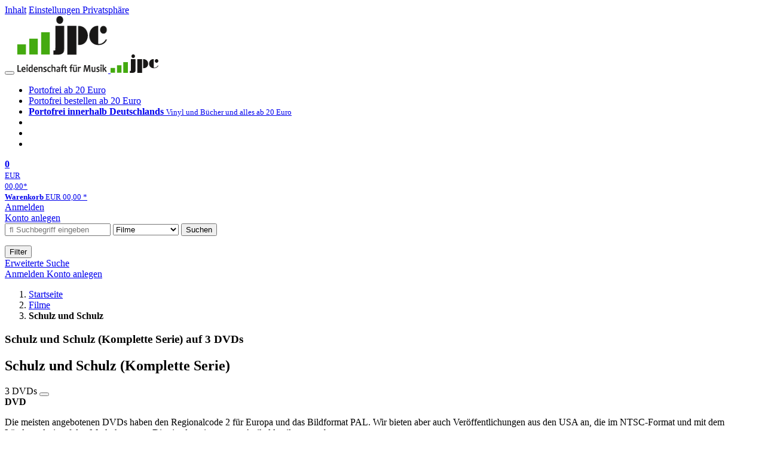

--- FILE ---
content_type: text/html; charset=utf-8
request_url: https://www.jpc.de/jpcng/movie/detail/-/art/Schulz-und-Schulz-Komplette-Serie/hnum/2893281
body_size: 18459
content:
<!doctype html>
<html class="no-js no-safari no-ios no-iphone touch speed"
	  lang="de"
	  	            itemscope itemtype="https://schema.org/Product" prefix="og: https://ogp.me/ns#"
	  >
<head>
        <meta charset="utf-8">
    <meta name="viewport" content="width=device-width, initial-scale=1">

	<link rel="dns-prefetch" href="//media1.jpc.de" />

			<title>Schulz und Schulz (Komplette Serie) (3 DVDs) – jpc.de</title>
        		<meta name="robots" content="index,follow,noarchive">

    			<link rel="canonical" href="https://www.jpc.de/jpcng/movie/detail/-/art/Schulz-und-Schulz-Komplette-Serie/hnum/2893281" itemprop="url">
        	
                    		<script type="application/ld+json">{"@context":"http:\/\/schema.org","@type":"BreadcrumbList","itemListElement":[{"@type":"ListItem","item":{"type":"Thing","@id":"https:\/\/www.jpc.de\/"},"name":"Startseite","position":1},{"@type":"ListItem","item":{"type":"Thing","@id":"https:\/\/www.jpc.de\/movie\/home"},"name":"Filme","position":2},{"@type":"ListItem","item":{"type":"Thing","@id":"https:\/\/www.jpc.de\/jpcng\/movie\/detail\/-\/art\/Schulz-und-Schulz-Komplette-Serie\/hnum\/2893281"},"name":"Schulz und Schulz","position":3}]}</script>
    
                        			<meta name="apple-itunes-app" content="app-id=1250024192, app-argument=https%3A%2F%2Fwww.jpc.de%2Fjpcng%2Fmovie%2Fdetail%2F-%2Fart%2FSchulz-und-Schulz-Komplette-Serie%2Fhnum%2F2893281">
			<link rel="manifest" href="/manifest.json">
            
    
	<link rel="shortcut icon" href="/favicon.ico">

						<meta name="description" content="Die DVD Schulz und Schulz (Komplette Serie) jetzt für 13,99 Euro kaufen." itemprop="description">
            			
	        <link media="screen and (prefers-contrast: no-preference), screen and (prefers-contrast: less), print and (prefers-contrast: no-preference), print and (prefers-contrast: less)"
          rel="stylesheet"
          type="text/css"
          href="/css/980003/jpc.css"
    >
        <link media="screen and (prefers-contrast: more), print and (prefers-contrast: more)"
          data-more-contrast-media="screen, print"
          data-no-preference-contrast-media="screen and (prefers-contrast: more), print and (prefers-contrast: more)"
          rel="stylesheet"
          type="text/css"
          class="adhoc-overwrite-contrast-style"
          href="/css/26f459/jpc-highcontrast.css"
    >

	<style nonce="iGpAc6hL+RuYOWMHJW//GhH3x6jLmhICLDepQvULR3eU06KfQzDt7tuRMMxKidzr7ITCY6Bxr9xobmNAvzwR+Q==">
		@font-face {
	  font-family: 'FontAwesome';
	  src: url('/fonts/fontawesome-webfont.eot?v=4.3.0');
	  src: url('/fonts/fontawesome-webfont.eot?#iefix&v=4.3.0') format('embedded-opentype'), url('/fonts/fontawesome-webfont.woff2?v=4.3.0') format('woff2'), url('/fonts/fontawesome-webfont.woff?v=4.3.0') format('woff'), url('/fonts/fontawesome-webfont.ttf?v=4.3.0') format('truetype'), url('/fonts/fontawesome-webfont.svg?v=4.3.0#fontawesomeregular') format('svg');
	  font-weight: normal;
	  font-style: normal;
	  font-display: auto;
	}
	</style>

																	
		<meta property="og:title" content="Schulz und Schulz (Komplette Serie) (3 DVDs)" />
		<meta property="og:description" content="Die DVD Schulz und Schulz (Komplette Serie) jetzt für 13,99 Euro kaufen." />
		<meta property="og:type" content="website" />
		<meta property="og:url" content="https://www.jpc.de/jpcng/movie/detail/-/art/Schulz-und-Schulz-Komplette-Serie/hnum/2893281" />
		<meta property="og:image" content="https://media1.jpc.de/image/w600/front/0/4052912260283.jpg" />
		<meta property="og:site_name" content="jpc.de" />

	
    <script type="application/javascript" src="/js/mmenu/d37baf/mmenu.js" id="mmenu-preload" ></script>
	<link rel="stylesheet" href="/css/mmenu/42de04/mmenu.css" id="mmenu-style-preload">
	 <script nonce="iGpAc6hL+RuYOWMHJW//GhH3x6jLmhICLDepQvULR3eU06KfQzDt7tuRMMxKidzr7ITCY6Bxr9xobmNAvzwR+Q==">
    var _paq = window._paq || [];
    window.addEventListener('load', function() {
        function matomoTrackLink(e) {
            if(e.target.tagName==='A'&&e.target.protocol==='mailto:'){ window._paq.push(['trackEvent','Klick Mailto','Klick Mailto '+e.target.pathname,window.location.pathname]); }
            else if(e.target.tagName==='A'&&e.target.protocol==='tel:'){ window._paq.push(['trackEvent','Klick Telefon','Klick Telefon '+e.target.pathname,window.location.pathname]); }
            if(e.target.tagName==='A'&&e.target.className.match(/\bcta-related-product\b/)){ window._paq.push(['trackEvent','CTA Related','CTA Related',window.location.pathname]); }
        }
        document.addEventListener('click', matomoTrackLink, false);
    });

    _paq.push(['requireCookieConsent']);
    _paq.push(['disableBrowserFeatureDetection']);
    _paq.push(['setCustomDimension', '3', 'de']);_paq.push(['setEcommerceView',"2893281","Schulz und Schulz (Komplette Serie)","movie",13.99]);_paq.push(['alwaysUseSendBeacon']);
_paq.push(['trackPageView']);
_paq.push(['trackVisibleContentImpressions']);
    _paq.push(['enableLinkTracking']);
    _paq.push(['enableHeartBeatTimer',15]);
    (function() {
        var u="https://use.jpc.de/";
        _paq.push(['setTrackerUrl', u+'js/']);
        _paq.push(['setSiteId', '1']);
        var d=document, g=d.createElement('script'), s=d.getElementsByTagName('script')[0];
        g.async=true; g.src=u+'js/';
        g.setAttribute('nonce','iGpAc6hL+RuYOWMHJW//GhH3x6jLmhICLDepQvULR3eU06KfQzDt7tuRMMxKidzr7ITCY6Bxr9xobmNAvzwR+Q==')
        s.parentNode.insertBefore(g,s);
    })();
</script>
</head>



<body id="top" data-shop="1" 	  data-page="detail"
	  data-lang="de"
	  data-tpl="detail/detail.tpl"
					  class="shop-1 cat-movie page-detail lang-de not-logged no-mobile-sub-nav"			  data-prefers-contrast="no-preference"
	  data-keyboard-shortcuts="true">


<a href="#main-content" class="skiplink" id="skiplink-to-main">Inhalt</a>
    <a href="#cookieconsent-container" class="skiplink" id="skiplink-to-cookieconsent">Einstellungen Privatsphäre</a>

<jpc-accessibility-features></jpc-accessibility-features>

    <div class="page">
	        


<header>
    <div class="wrapper">
        <div class="first-row">
            <button class="mobile-nav btn white" aria-label="Menü">
                <span class="fa fa-bars"></span>
            </button>
            <a class="logo desktop" href="https://www.jpc.de/">
                                                            <img loading="eager" src="/images/logo.png" srcset="/images/logo@2x.png 2x, /images/logo@3x.png 3x" width="153" height="96" alt="jpc.de – Leidenschaft für Musik Startseite"/>
                                                </a>
            <a class="logo mobile" href="https://www.jpc.de/">
                                                            <img loading="eager" src="/m/f/img/logo.svg" width="80" height="31" alt="jpc.de – Leidenschaft für Musik Startseite"/>
                                                </a>

            <ul class="action-pane">
                <li class="tiny">
                    <a class="no-preload" href="/jpcng/home/static/-/page/porto.html">
                        <i class="fa fa-fw fa-truck" aria-hidden="true"></i>
                        Portofrei ab 20 Euro
                    </a>
                </li>
                <li class="medium">
                    <a class="no-preload" href="/jpcng/home/static/-/page/porto.html">
                        <i class="fa fa-fw fa-truck" aria-hidden="true"></i>
                        Portofrei bestellen ab 20 Euro
                    </a>
                </li>
                <li class="large">
                    <a class="no-preload" href="/jpcng/home/static/-/page/porto.html">
                        <b>
                            <i class="fa fa-truck" aria-hidden="true"></i>
                            Portofrei innerhalb Deutschlands
                        </b>
                        <small>Vinyl und Bücher und alles ab 20 Euro</small>
                    </a>
                </li>

                <li class="tiny">
                                    </li>
                <li class="medium">
                                    </li>
                <li class="large b">
                                    </li>
            </ul>

            <a class="mini-wk no-preload init" href="/checkout/cart">
                <i class="fa fa-shopping-cart" aria-hidden="true"></i>
                <div class="amount-wrapper o-10">
                    <b class="amount">0</b>
                </div>
                                    <div class="tiny">
                        <small>
                            EUR<br/>
                            <span class="price">00,00</span>*
                        </small>
                    </div>
                    <div class="medium">
                        <small>
                            <b>Warenkorb</b>
                                                            EUR
                                <span class="price">00,00</span>
                                *
                                                    </small>
                    </div>
                                <div class="visually-hidden" aria-live="assertive" aria-atomic="true"></div>
                <span class="clr"></span>
            </a>

            <div class="account-links">
                                    <div class="row a">
                        <a href="/myaccount/login/" class="full login-link">
                            Anmelden                        </a>
                    </div>
                    <div class="row b">
                                                    <a href="/myaccount/contact/create" class="full">
                                                                Konto anlegen                            </a>
                    </div>
                            </div>
        </div>

        <div class="second-row">
            <form action="https://www.jpc.de/jpcng/movie/search" method="post" class="form-fields search-form">

    <input type="search" name="fastsearch" class="field" value=""
           placeholder=" &#xf002; Suchbegriff eingeben" required autocomplete="off" autocorrect="off"
           role="combobox"
           aria-label="Sucheingabefeld"
           aria-autocomplete="list"
           aria-expanded="false"
           aria-controls="header-search-suggestion-list-shop"/>

    <input type="hidden" name="pd_orderby" value="score">

    <select name="rubric" aria-label="Kategorienauswahl">
        <option value="home">Alle Kategorien</option>
        <option value="jazz" >Jazz</option>
        <option value="poprock">Pop/Rock</option>
        <option value="classic">Klassik</option>
        <option value="books">B&uuml;cher</option>
        <option value="movie" selected>Filme</option>
        <option value="score">Noten</option>
        <option value="vinyl">Vinyl</option>
            </select>

    <button class="btn js-grey search">Suchen</button>
    <a href="https://www.jpc.de/jpcng/home/searchform" class="btn white ext-search no-preload fa fa-cog desktop" aria-label="Erweiterte Suche" title="Erweiterte Suche"></a>

    <ul id="header-search-suggestion-list-shop"></ul>
</form>            <div class="mobile-sub-nav">
                <button type="button" class="btn white" aria-haspopup="listbox" aria-controls="search-filter-list">
                    <span class="fa fa-filter"></span>
                    <span class="btn-text">Filter</span>
                </button>
            </div>
            <a href="https://www.jpc.de/jpcng/home/searchform" class="btn white ext-search no-preload mobile">
                Erweiterte Suche            </a>
        </div>

            </div>
</header>

<section class="my-account">
    <div class="wrapper">

                <a href="/myaccount/login/" class="login login-link">
            <i class="fa fa-sign-in" aria-hidden="true"></i>
            Anmelden        </a>
                    <a href="/myaccount/contact/create">
                                <i class="fa fa-user-plus" aria-hidden="true"></i>
                Konto anlegen            </a>
            
            <span class="clr"></span>
    </div>
</section>

<noscript>
    <div class="wrapper">
        <div class="msg danger">
            Ohne aktives Javascript kann es zu Problemen bei der Darstellung kommen. Bitte aktivieren Sie deshalb Ihr Javascript.        </div>
    </div>
</noscript>

        <nav aria-label="Brotkrumennavigation" class="breadcrumb">
<section class="breadcrumb">
    <div class="wrapper">
        <ol>
																												<li>
											<a href="https://www.jpc.de/" >
							<span>					Startseite
											<i class="fa fa-caret-right" aria-hidden="true"></i>
									</span>
						</a>
									</li>
																												<li>
											<a href="https://www.jpc.de/jpcng/movie/home" >
							<span>					Filme
											<i class="fa fa-caret-right" aria-hidden="true"></i>
									</span>
						</a>
									</li>
																			<li>
											<b class="last"><span>					Schulz und Schulz
									</span></b>
									</li>
			            		</ol>

        	    
        <span class="clr"></span>
    </div>
</section>
</nav>
    
            
                    
    

<main id="main-content" class="product" data-hnum="2893281" data-typnum="5">
    <div class="wrapper">
        <article>
            <section class="head">
    <h1 class="page-title" itemprop="name">

        
                            <span>
                Schulz und Schulz (Komplette Serie) auf 3 DVDs
                </span>
            
        
    </h1>
</section>                        <section>
    <div class="one-column">
        <div class="box by" data-two-col="left" data-three-col="center">
    </div>

<div data-two-col="left" data-three-col="center">
    <h2 class="box title">Schulz und Schulz (Komplette Serie)</h2>
</div>



<div class="box medium" data-two-col="left" data-three-col="center">
    <span class="open-help-layer" data-layer=".help-layer-medium">
                                    3
                        DVDs
            </span>

            <button type="button" class="open-help-layer pseudo-link" data-layer=".help-layer-medium"
                aria-haspopup="dialog" aria-label="Hinweis zum Medium">
                    <i class="fa fa-info" aria-hidden="true"></i>
        </button>

                    <div class="help-layer help-layer-medium">
			<strong>DVD</strong><p>Die meisten angebotenen DVDs haben den Regionalcode 2 f&uuml;r Europa und das Bildformat PAL. Wir bieten aber auch Ver&ouml;ffentlichungen aus den USA an, die im NTSC-Format und mit dem L&auml;ndercode 1 auf den Markt kommen.  Dies ist dann in unseren Artikeldetails angegeben.</p>
	</div>            </div>

<div class="box productinfo" data-two-col="left" data-three-col="center">
    <ul>
        		                    </ul>
</div>

        <div class="box images" data-two-col="left" data-three-col="left">
    <div class="main-element loading">
                
                    <a class="main-image mfp-image auto-adjust-width"
               href="https://media1.jpc.de/image/w2400/front/0/4052912260283.jpg"
               data-linked-width="2400"
               aria-haspopup="dialog"
               aria-controls="help-layer-medium">
                                            <img
    loading="eager"
    src="https://media1.jpc.de/image/w468/front/0/4052912260283.jpg"
    srcset="https://media1.jpc.de/image/w220/front/0/4052912260283.jpg 220w,
        https://media1.jpc.de/image/w440/front/0/4052912260283.jpg 440w,
        https://media1.jpc.de/image/w340/front/0/4052912260283.jpg 340w,
        https://media1.jpc.de/image/w680/front/0/4052912260283.jpg 680w,
        https://media1.jpc.de/image/w468/front/0/4052912260283.jpg 468w"
    sizes="(max-width: 340px) 340px,
       (min-width: 341px) and (max-width: 979px) 468px,
       220px"
    alt=""
    width="220"
    height="154.74794841735"
    data-onerror-src="/cover/nopic-220x220.png"
    itemprop="image" />                    
            </a>
            </div>

            <div class="rear-image loading">
            <a class="mfp-image auto-adjust-width"
               href="https://media1.jpc.de/image/w2400/rear/0/4052912260283.jpg"
               data-linked-width="2400"
               aria-haspopup="dialog"
               aria-controls="help-layer-medium">

                <img
    loading="eager"
    src="https://media1.jpc.de/image/w220/rear/0/4052912260283.jpg"
    srcset="https://media1.jpc.de/image/w220/rear/0/4052912260283.jpg 220w,
        https://media1.jpc.de/image/w90/rear/0/4052912260283.jpg 90w"
    sizes="(max-width: 979px) 90px,
       220px"
    alt=""
    width="220"
    data-onerror-src="/cover/nopic-220x220.png"
    height="154.56674473068" />            </a>
        </div>
    
    </div>                    <div class="box price-action" data-two-col="right" data-three-col="right"
         itemprop="offers" itemscope itemtype="https://schema.org/Offer">
    <input type="hidden" name="task" value="add"/>
    <input type="hidden" name="hnum" value="2893281"/>
    <input type="hidden" name="rk" value=""/>
    <input type="hidden" name="rsk" value="detail"/>
    <meta itemprop="itemCondition" content="NewCondition">
    
                <div class="availability ">
                                                                                    <i class="fa fa-check"></i>
                                                                
                    Artikel am Lager
                                        
            
                            <meta itemprop="availability" content="InStock"/>
            
                    </div>
        
                                            <div class="discount" aria-hidden="true">
                    -17%
                </div>
                        <div class="price">
                                <div class="old-price">
                    <span aria-hidden="true">EUR 16,99**</span><span class="sr-only">Vorheriger Preis EUR 16,99, reduziert um 17%</span>
                </div>
                
                <strong>
                    <span aria-hidden="true">EUR 13,99*</span><span class="sr-only">Aktueller Preis: EUR 13,99</span>
                </strong>
                <meta itemprop="price" content="13.99"/>
                <meta itemprop="priceCurrency" content="EUR"/>
                <meta itemprop="url" content="https://www.jpc.de/jpcng/movie/detail/-/art/Schulz-und-Schulz-Komplette-Serie/hnum/2893281"/>
            </div>
            
            
            
                    
                                                                                
                
                    <form class="form-fields cart-form" data-hnum="2893281"
                          data-price="13.99">
                        <button class="btn js-grey big to-cart"
                                                                data-parent="div.price-action"
                                                                data-price="13.99">
                            <span class="fa fa-cart-plus"></span>
                            In den Warenkorb                        </button>

                        
<div class="help-layer in-cart-layer">
	<h2 class="normal">
        <i class="fa fa-check"></i> Der Artikel <strong>Schulz und Schulz (Komplette Serie)</strong> wurde in den Warenkorb gelegt.    </h2>

    
    	    <a href="/checkout/cart" class="btn">Zum Warenkorb</a>
    	<button class="btn white continueShopping">Weiter einkaufen</button>
</div>

                    </form>

                    <div>
                        <form class="form-fields amount-form" action="/checkout/cart" method="get">
                            <button class="btn big white after-submit">
                                <span class="fa fa-sort"></span>
                                Menge &auml;ndern                            </button>
                        </form>
                    </div>

                    
                                            <form method="post" class="notepad-savearticle-form" data-hnum="2893281">
                            <button class="save pseudo-link" style="margin-top: 10px; text-align: left;">
                                <span class="fa fa-bookmark"></span>
                                Artikel merken                            </button>
                        </form>
                    
                                                                <div class="delivery-costs">
                            <a href="/jpcng/home/static/-/page/porto.html"
                               class="textlink">Versandkosten</a>
                                                            (United States of America): EUR&nbsp;19,90
                                                    </div>
                                                                            </div>
        <div class="box sub-action" data-two-col="right" data-three-col="right">

    </div>        <div class="box detailinfo" data-two-col="left" data-three-col="center">
	        
                        
    
    <dl class="textlink">
        
                                                                                                    <dt><b>Herkunftsland:</b></dt>
                    <dd>
                        BRD, 1989                    </dd>
                                                    <dt><b>Altersfreigabe:</b></dt>
                    <dd><b>FSK ab 12 freigegeben</b>
                                            </dd>
                                        
                            <dt><b>Artikelnummer:</b></dt>
                <dd><span id="hnum" itemprop="sku">2893281</span></dd>
                                                <dt><b>UPC/EAN:</b></dt>
                <dd><span itemprop="productID">4052912260283</span></dd>
                                                <dt><b>Erscheinungstermin:</b></dt>
            <dd>12.8.2016</dd>
                                
                                <dt><b>Genre:</b></dt>
        <dd>
                                                                                                                                                                            <a href="/s/Komödie?searchtype=zeile2" data-rubric="movie" data-genre="Komödie" class="search-link">
                            Komödie,                        </a>
                                                                                                                                                                                                                                                                                                         <a href="/s/Serie?searchtype=zeile2" data-rubric="movie" data-genre="Serie" class="search-link">
                    Serie
                </a>
                                </dd>

                    <dt><b>Spieldauer ca.:</b></dt>
            <dd>455 Min.</dd>
            
                        <dt>
                                    <b>Darsteller:</b>
                            </dt>
            <dd class=" plain ">
                <a href="/s/g%C3%B6tz+george" class="search-link" data-masked-href="/s/16398883?searchtype=contributorId"data-searchtype="interpret"  data-rubric="movie" >Götz George</a>, <a href="/s/martina+gedeck" class="search-link" data-masked-href="/s/49407524?searchtype=contributorId"data-searchtype="interpret"  data-rubric="movie" >Martina Gedeck</a>, <a href="/s/klaus+j.+behrendt" class="search-link" data-masked-href="/s/88427004?searchtype=contributorId"data-searchtype="interpret"  data-rubric="movie" >Klaus J. Behrendt</a>, <a href="/s/monika+peitsch" class="search-link" data-masked-href="/s/49700405?searchtype=contributorId"data-searchtype="interpret"  data-rubric="movie" >Monika Peitsch</a>            </dd>
            
    <dt><b>Sprache:</b></dt>
    <dd>
        Deutsch    </dd>
    <dt><b>Tonformat:</b></dt>
    <dd>Dolby Digital 2.0</dd>
    <dt><b>Bild:</b></dt>
    <dd>4:3</dd>
    <dt><b>Specials:</b></dt>
    <dd>Making of, Interviews</dd>
                    </dl>

    </div>
                                <div class="box content textlink" data-two-col="left" data-three-col="center" id="red-text">
    <button style="display: none;"
            name="js-read-more"
            id="read-more-2893281"
            class="btn white small readMore"
            aria-controls="primaryTextBlock-2893281"
            aria-expanded="false">
        Weiterlesen    </button>
            
    
                        <div data-pd="f">*** 5 Episoden</div>
                                    	
	
			
		            
    
    
        
            <div class="form-fields js--translationSelectorBox" style="display: flex;">
            <form action="#" method="post" class="translateForm js--translationSelectorForm">
                <div class="translationFormRow">
                    <select id="translationSelectorId" class="js--translationSelector translationSelectorSelect"
                            aria-label="translate"
                            data-source-lang="de">
                        <option id="translationSelectorIdLabel" value="">Translate</option>
                                                            <option value="en">English</option>
                                                        <option value="fr">French</option>
                            <option value="es">Spanish</option>
                            <option value="pt">Portuguese</option>
                            <option value="it">Italian</option>
                            <option value="nl">Dutch</option>
                            <option value="pl">Polish</option>
                            <option value="ru">Russian</option>
                            <option value="ja">Japanese</option>
                            <option value="zh">Chinese</option>
                    </select>
                    <button type="submit" class="hidden">OK</button>
                </div>
            </form>
        </div>
    
    
            <div data-pd="j"><div class="collapsable is-collapsed">
                <p>Eine Komödie zwischen Ost- und Westdeutschland:<br>Als Wolfgang Schulz (Götz George) in der Sendung „Das Aktuelle Sportstudio“ zu Gast ist, sitzt Walter Schulz (ebenfalls George) in der DDR vor dem Bildschirm und traut seinen Augen nicht: Er erkennt in Wolfgang seinen verschollenen Zwillingsbruder! Die Brüder arrangieren ein Treffen und beschließen, füreinen Tag die Rollen zu tauschen - und lösen damit eine Welle von Verwechslungen aus.<br>Als die Mauer fällt, fährt Wolfgang zu Walter in den Osten, um seinem Bruder bei der Existenzgründung zu helfen. Dadurch hat Walter Ärger mit dem Ex-Funktionär Günther.<br>Walter macht sich Sorgen: Die gemeinsame Firma „Schulz &amp; Schulz“ macht Verluste, Abschreibungskünstler Wolfgang aber bleibt locker…</p><p>Die vorliegende Box vereint erstmals alle 5 Teile der legendären Ost-West Komödie, die TV-Geschichte schrieb:</p><p>Schulz &amp; Schulz I<br>Schulz &amp; Schulz II: Aller Anfang ist schwer<br>Schulz &amp; Schulz III: Wechselspiele<br>Schulz &amp; Schulz IV: Neue Welten - alte Lasten<br>Schulz &amp; Schulz V: Fünf vor zwölf</p><p>„Gnadenlos wird der Finger in die Wunden der Deutschen beider Seiten gelegt. Dafür erhielt George vom damaligen Bundespräsidenten Weizsäcker den Verdienstorden.“ (cinema. de)</p>
    </div>
</div>
        <div class="original-text-j is-translatable"></div>
    
    
    
    
    </div>
                        

		                	    <div class="box more-by" data-two-col="right" data-three-col="right">
		            <h2>Mehr von Götz George</h2>
		        <div class="cardbox">
            <div class="cards without-actions">
            <ul role="list">

                                                                                            
                        

                        

    
                
                <li class="card no-same-height">
                        <a href="/jpcng/movie/detail/-/art/George-G%C3%B6tz-George-spielt-Heinrich-George/hnum/1054311" class="    no-same-height"
           data-page=""  data-hnum="1054311"
           id="main-moreby-product-1054311">
        

            
            <div class="image" aria-hidden="true" >
            <img loading="lazy"
             src="https://media1.jpc.de/image/h90/front/0/0888837407298.jpg"
             srcset="https://media1.jpc.de/image/h90/front/0/0888837407298.jpg 1x, https://media1.jpc.de/image/h145/front/0/0888837407298.jpg 2x"
                              width="64"
                 height="90"
                          data-onerror-src="/cover/nopic-90x90.png"
             data-onerror-width="90"
             data-onerror-height="90"
             alt="George: Götz George spielt Heinrich George, DVD, DVD" />
                    </div>
    
    <div class="content">
                
                            <div class="title">George: Götz George spielt Heinrich George</div>
        
                
                            
        
        
        <div class="bottom">
            <div class="foot">
                                    <div class="medium">
                        DVD
                                                                    </div>
                
                
                <div class="sep">
                                                                                </div>

                                                            <div class="price">
                            <span aria-hidden="true"><b>EUR 9,99*</b></span>
                            <span class="sr-only">
                                Aktueller Preis: EUR 9,99                            </span>
                        </div>
                                    
                                                    
                <span class="clr"></span>
            </div>
        </div>
        </div>

        <span class="clr"></span>

        
            </a>
    </li>
                                                                                                                    
                        

                                    

    
                
                <li class="card no-same-height">
                        <a href="/jpcng/movie/detail/-/art/Zahn-um-Zahn/hnum/4684860" class="    no-same-height"
           data-page=""  data-hnum="4684860"
           id="main-moreby-product-4684860">
        

            
            <div class="image" aria-hidden="true" >
            <img loading="lazy"
             src="https://media1.jpc.de/image/h90/front/0/4009750255988.jpg"
             srcset="https://media1.jpc.de/image/h90/front/0/4009750255988.jpg 1x, https://media1.jpc.de/image/h145/front/0/4009750255988.jpg 2x"
                              width="64"
                 height="90"
                          data-onerror-src="/cover/nopic-90x90.png"
             data-onerror-width="90"
             data-onerror-height="90"
             alt="Zahn um Zahn, DVD, DVD" />
                    </div>
    
    <div class="content">
                
                            <div class="title">Zahn um Zahn</div>
        
                
                                    <div class="stars" aria-label="4 von 5 Sterne" role="img">
                                            <i class="fa fa-star rated" aria-hidden="true"></i>
                                            <i class="fa fa-star rated" aria-hidden="true"></i>
                                            <i class="fa fa-star rated" aria-hidden="true"></i>
                                            <i class="fa fa-star rated" aria-hidden="true"></i>
                    
                                            <i class="fa fa-star" aria-hidden="true"></i>
                                    </div>
                    
        
        
        <div class="bottom">
            <div class="foot">
                                    <div class="medium">
                        DVD
                                                                    </div>
                
                
                <div class="sep">
                                                                                </div>

                                                            <div class="price">
                            <span aria-hidden="true"><b>EUR 9,99*</b></span>
                            <span class="sr-only">
                                Aktueller Preis: EUR 9,99                            </span>
                        </div>
                                    
                                                    
                <span class="clr"></span>
            </div>
        </div>
        </div>

        <span class="clr"></span>

        
            </a>
    </li>
                                                                                                                    
                        

                        

    
                
                <li class="card no-same-height">
                        <a href="/jpcng/movie/detail/-/art/nur-tote-zeugen-schweigen/hnum/8375586" class="    no-same-height"
           data-page=""  data-hnum="8375586"
           id="main-moreby-product-8375586">
        

            
            <div class="image" aria-hidden="true" >
            <img loading="lazy"
             src="https://media1.jpc.de/image/h90/front/0/4042564163988.jpg"
             srcset="https://media1.jpc.de/image/h90/front/0/4042564163988.jpg 1x, https://media1.jpc.de/image/h145/front/0/4042564163988.jpg 2x"
                              width="64"
                 height="90"
                          data-onerror-src="/cover/nopic-90x90.png"
             data-onerror-width="90"
             data-onerror-height="90"
             alt="Nur tote Zeugen schweigen, DVD, DVD" />
                    </div>
    
    <div class="content">
                
                            <div class="title">Nur tote Zeugen schweigen</div>
        
                
                            
        
        
        <div class="bottom">
            <div class="foot">
                                    <div class="medium">
                        DVD
                                                                    </div>
                
                
                <div class="sep">
                                                                        <div class="old-price">
                                <span aria-hidden="true">EUR 14,99**</span>
                                <span class="sr-only">
                            	    Vorheriger Preis EUR 14,99, reduziert um 0%                            	</span>
                            </div>
                                                            </div>

                                                            <div class="price">
                            <span aria-hidden="true"><b>EUR 10,99*</b></span>
                            <span class="sr-only">
                                Aktueller Preis: EUR 10,99                            </span>
                        </div>
                                    
                                                                                                
                <span class="clr"></span>
            </div>
        </div>
        </div>

        <span class="clr"></span>

        
            </a>
    </li>
                                                                                                                    
                        

                                    

    
                
                <li class="card no-same-height">
                        <a href="/jpcng/movie/detail/-/art/Rossini/hnum/8390351" class="    no-same-height"
           data-page=""  data-hnum="8390351"
           id="main-moreby-product-8390351">
        

            
            <div class="image" aria-hidden="true" >
            <img loading="lazy"
             src="https://media1.jpc.de/image/h90/front/0/4011976830887.jpg"
             srcset="https://media1.jpc.de/image/h90/front/0/4011976830887.jpg 1x, https://media1.jpc.de/image/h145/front/0/4011976830887.jpg 2x"
                              width="64"
                 height="90"
                          data-onerror-src="/cover/nopic-90x90.png"
             data-onerror-width="90"
             data-onerror-height="90"
             alt="Rossini, DVD, DVD" />
                    </div>
    
    <div class="content">
                
                            <div class="title">Rossini</div>
        
                
                                    <div class="stars" aria-label="5 von 5 Sterne" role="img">
                                            <i class="fa fa-star rated" aria-hidden="true"></i>
                                            <i class="fa fa-star rated" aria-hidden="true"></i>
                                            <i class="fa fa-star rated" aria-hidden="true"></i>
                                            <i class="fa fa-star rated" aria-hidden="true"></i>
                                            <i class="fa fa-star rated" aria-hidden="true"></i>
                    
                                    </div>
                    
        
        
        <div class="bottom">
            <div class="foot">
                                    <div class="medium">
                        DVD
                                                                    </div>
                
                
                <div class="sep">
                                                                        <div class="old-price">
                                <span aria-hidden="true">EUR 8,99**</span>
                                <span class="sr-only">
                            	    Vorheriger Preis EUR 8,99, reduziert um 0%                            	</span>
                            </div>
                                                            </div>

                                                            <div class="price">
                            <span aria-hidden="true"><b>EUR 7,99*</b></span>
                            <span class="sr-only">
                                Aktueller Preis: EUR 7,99                            </span>
                        </div>
                                    
                                                                                                
                <span class="clr"></span>
            </div>
        </div>
        </div>

        <span class="clr"></span>

        
            </a>
    </li>
                                                                
                <span class="clr"></span>
            </ul>
            </div>
        </div>

        <div class="more">
			                                    <a href="/s/g%C3%B6tz+george" data-searchtype="interpret" class="search-link">
                        <i class="fa fa-angle-double-right" aria-hidden="true"></i>
                        alle anzeigen                    </a>
                                    </div>
    </div>
                    </div>

    <div class="two-columns">
        <section class="right" aria-label="Produkt kaufen" aria-hidden="true"></section>
        <section class="left" aria-label="Produkt Informationen" aria-hidden="true"></section>
        <span class="clr"></span>
    </div>

    <div class="three-columns">
        <section class="left" aria-label="Produkt Cover" aria-hidden="true"></section>
        <section class="center" aria-label="Produkt Informationen" aria-hidden="true"></section>
        <section class="right" aria-label="Produkt kaufen" aria-hidden="true"></section>
        <span class="clr"></span>
    </div>
    <div class="headerproduct with-wk">
    <a href="#top" aria-label="Zum Anfang der Seite" class="">
                    <img
    loading="eager"
    src="https://media1.jpc.de/image/w468/front/0/4052912260283.jpg"
    srcset="https://media1.jpc.de/image/w220/front/0/4052912260283.jpg 220w,
        https://media1.jpc.de/image/w440/front/0/4052912260283.jpg 440w,
        https://media1.jpc.de/image/w340/front/0/4052912260283.jpg 340w,
        https://media1.jpc.de/image/w680/front/0/4052912260283.jpg 680w,
        https://media1.jpc.de/image/w468/front/0/4052912260283.jpg 468w"
    sizes="(max-width: 340px) 340px,
       (min-width: 341px) and (max-width: 979px) 468px,
       220px"
    alt="Schulz und Schulz (Komplette Serie), 3 DVDs, 3 DVDs"
    width="220"
    height="154.74794841735"
    data-onerror-src="/cover/nopic-220x220.png"
    itemprop="image" />                        <div class="title">Schulz und Schulz (Komplette Serie)</div>
    </a>
            <div class="wk">
            <div class="price">
                                    <div class="old-price">
                        <span aria-hidden="true">EUR 16,99**</span><span class="sr-only">Vorheriger Preis EUR 16,99, reduziert um 17%</span>
                    </div>
                
                <b>
                    <span aria-hidden="true">EUR 13,99*</span><span class="sr-only">Aktueller Preis: EUR 13,99</span>
                </b>
            </div>

            <form class="form-fields cart-form" data-hnum="2893281"
                  data-price="13.99">

                <button class="btn js-grey big to-cart"
                                                data-parent="div.price-action"
                                                aria-label="In den Warenkorb"
                        data-price="13.99">
                    <span class="fa fa-cart-plus" aria-hidden="true"></span>
                </button>
            </form>
        </div>
    </div></section>        </article>
        <section class="box gpsr" data-two-col="left" data-three-col="center" aria-labelledby="gpsr-head">
	<details class="gpsr-content">
		<summary>
			<h3 id="gpsr-head">Sicherheits- und Herstellerinformationen</h3>
			<img src="/m/m/svg/icon-caret-up.svg" class="chev-up" alt>
			<img src="/m/m/svg/icon-caret-down.svg" class="chev-down" alt>
		</summary>

							<h4>Bilder zur Produktsicherheit</h4>
							<div class="gprs-images">
                        <a
        href="https://media1.jpc.de/m/f/images/gpsr/case_dvd.jpg"
        class="mfp-image">
    <img    loading="lazy"
            src="https://media1.jpc.de/m/f/images/gpsr/case_dvd.webp"
            srcset="https://media1.jpc.de/m/f/images/gpsr/case_dvd_220.webp 1x,
                    https://media1.jpc.de/m/f/images/gpsr/case_dvd_440.webp 2x,
                    https://media1.jpc.de/m/f/images/gpsr/case_dvd.webp 4x"
            alt="universelle DVD-Hülle"
            width="220"
            height="220"
    >
</a>                    <a
        href="https://media1.jpc.de/m/f/images/gpsr/media_cd,br,dvd.jpg"
        class="mfp-image">
    <img    loading="lazy"
            src="https://media1.jpc.de/m/f/images/gpsr/media_cd,br,dvd.webp"
            srcset="https://media1.jpc.de/m/f/images/gpsr/media_cd,br,dvd_220.webp 1x,
                    https://media1.jpc.de/m/f/images/gpsr/media_cd,br,dvd_440.webp 2x,
                    https://media1.jpc.de/m/f/images/gpsr/media_cd,br,dvd.webp 4x"
            alt="optischer Datenträger ohne Merkmale"
            width="220"
            height="220"
    >
</a>            </div>
					        	        <h4>Herstellerinformationen</h4>
        					<p>
				<b>OneGate Media GmbH</b><br/>				                Jenfelder Allee 80<br/>				22039 Hamburg<br/>				Deutschland<br/>				<br/>info@onegate.de			</p>
			</details>
</section>
		                    <aside class="related-products" aria-labelledby="asideTitleRelatedProducts">
        <div class="titles" id="asideTitleRelatedProducts">
            <h2>Dazu passend</h2>
            <p>Andere Kunden interessierten sich auch für diese Produkte</p>
            <span class="clr"></span>
        </div>

        <div class="cardbox three-columns">
            <div class="cards without-actions">
            <ul role="list">

				                                    					                            

                                    

    
                
                <li class="card ">
                        <a href="/jpcng/movie/detail/-/art/Lottergeist-Beetlejuice-Blu-ray/hnum/3263871" class="     cta-related-product"
           data-page=""  data-hnum="3263871"
           id="related-product-3263871">
        

            
            <div class="image" aria-hidden="true" >
            <img loading="lazy"
             src="https://media1.jpc.de/image/h90/front/0/7321983000911.jpg"
             srcset="https://media1.jpc.de/image/h90/front/0/7321983000911.jpg 1x, https://media1.jpc.de/image/h145/front/0/7321983000911.jpg 2x"
                              width="67"
                 height="90"
                          data-onerror-src="/cover/nopic-90x90.png"
             data-onerror-width="90"
             data-onerror-height="90"
             alt="Beetlejuice (Blu-ray), Blu-ray Disc, Blu-ray Disc" />
                    </div>
    
    <div class="content">
                
                            <div class="title">Beetlejuice (Blu-ray)</div>
        
                
                            
        
        
        <div class="bottom">
            <div class="foot">
                                    <div class="medium">
                        Blu-ray Disc
                                                                    </div>
                
                
                <div class="sep">
                                                                                </div>

                                                            <div class="price">
                            <span aria-hidden="true"><b>EUR 9,99*</b></span>
                            <span class="sr-only">
                                Aktueller Preis: EUR 9,99                            </span>
                        </div>
                                    
                                                    
                <span class="clr"></span>
            </div>
        </div>
        </div>

        <span class="clr"></span>

        
            </a>
    </li>
                                                        					                            

                                    

    
                
                <li class="card ">
                        <a href="/jpcng/movie/detail/-/art/bad-boys-ride-or-die/hnum/11887514" class="     cta-related-product"
           data-page=""  data-hnum="11887514"
           id="related-product-11887514">
        

            
            <div class="image" aria-hidden="true" >
            <img loading="lazy"
             src="https://media1.jpc.de/image/h90/front/0/4020628575823.jpg"
             srcset="https://media1.jpc.de/image/h90/front/0/4020628575823.jpg 1x, https://media1.jpc.de/image/h145/front/0/4020628575823.jpg 2x"
                              width="71"
                 height="90"
                          data-onerror-src="/cover/nopic-90x90.png"
             data-onerror-width="90"
             data-onerror-height="90"
             alt="Bad Boys: Ride or Die (Blu-ray), Blu-ray Disc, Blu-ray Disc" />
                    </div>
    
    <div class="content">
                
                            <div class="title">Bad Boys: Ride or Die (Blu-ray)</div>
        
                
                            
        
        
        <div class="bottom">
            <div class="foot">
                                    <div class="medium">
                        Blu-ray Disc
                                                                    </div>
                
                
                <div class="sep">
                                                                        <div class="old-price">
                                <span aria-hidden="true">EUR 13,99**</span>
                                <span class="sr-only">
                            	    Vorheriger Preis EUR 13,99, reduziert um 0%                            	</span>
                            </div>
                                                            </div>

                                                            <div class="price">
                            <span aria-hidden="true"><b>EUR 9,99*</b></span>
                            <span class="sr-only">
                                Aktueller Preis: EUR 9,99                            </span>
                        </div>
                                    
                                                                                                
                <span class="clr"></span>
            </div>
        </div>
        </div>

        <span class="clr"></span>

        
            </a>
    </li>
                                                        					                            

                                    

    
                
                <li class="card ">
                        <a href="/jpcng/movie/detail/-/art/visious-fun/hnum/11950499" class="     cta-related-product"
           data-page=""  data-hnum="11950499"
           id="related-product-11950499">
        

            
            <div class="image" aria-hidden="true" >
            <img loading="lazy"
             src="https://media1.jpc.de/image/h90/front/0/9120038564587.jpg"
             srcset="https://media1.jpc.de/image/h90/front/0/9120038564587.jpg 1x, https://media1.jpc.de/image/h145/front/0/9120038564587.jpg 2x"
                              width="67"
                 height="90"
                          data-onerror-src="/cover/nopic-90x90.png"
             data-onerror-width="90"
             data-onerror-height="90"
             alt="Vicious Fun (Blu-ray &amp; DVD im Mediabook), 1 Blu-ray Disc und 1 DVD, 1 Blu-ray Disc und 1 DVD" />
                    </div>
    
    <div class="content">
                
                            <div class="title">Vicious Fun (Blu-ray &amp; DVD im Mediabook)</div>
        
                
                            
        
        
        <div class="bottom">
            <div class="foot">
                                    <div class="medium">
                        Blu-ray Disc, DVD
                                                                    </div>
                
                
                <div class="sep">
                                                                                </div>

                                                            <div class="price">
                            <span aria-hidden="true"><b>EUR 35,99*</b></span>
                            <span class="sr-only">
                                Aktueller Preis: EUR 35,99                            </span>
                        </div>
                                    
                                                    
                <span class="clr"></span>
            </div>
        </div>
        </div>

        <span class="clr"></span>

        
            </a>
    </li>
                                                        					                            

                        

    
                
                <li class="card ">
                        <a href="/jpcng/movie/detail/-/art/freundinnen-fuers-leben/hnum/11876307" class="     cta-related-product"
           data-page=""  data-hnum="11876307"
           id="related-product-11876307">
        

            
            <div class="image" aria-hidden="true" >
            <img loading="lazy"
             src="https://media1.jpc.de/image/h90/front/0/4020628577049.jpg"
             srcset="https://media1.jpc.de/image/h90/front/0/4020628577049.jpg 1x, https://media1.jpc.de/image/h145/front/0/4020628577049.jpg 2x"
                              width="65"
                 height="90"
                          data-onerror-src="/cover/nopic-90x90.png"
             data-onerror-width="90"
             data-onerror-height="90"
             alt="Freundinnen fürs Leben, DVD, DVD" />
                    </div>
    
    <div class="content">
                
                            <div class="title">Freundinnen fürs Leben</div>
        
                
                            
        
        
        <div class="bottom">
            <div class="foot">
                                    <div class="medium">
                        DVD
                                                                    </div>
                
                
                <div class="sep">
                                                                        <div class="old-price">
                                <span aria-hidden="true">EUR 13,99**</span>
                                <span class="sr-only">
                            	    Vorheriger Preis EUR 13,99, reduziert um 0%                            	</span>
                            </div>
                                                            </div>

                                                            <div class="price">
                            <span aria-hidden="true"><b>EUR 9,99*</b></span>
                            <span class="sr-only">
                                Aktueller Preis: EUR 9,99                            </span>
                        </div>
                                    
                                                                                                
                <span class="clr"></span>
            </div>
        </div>
        </div>

        <span class="clr"></span>

        
            </a>
    </li>
                                                        					                            

                        

    
                
                <li class="card ">
                        <a href="/jpcng/movie/detail/-/art/a-great-place-to-call-home/hnum/11742486" class="     cta-related-product"
           data-page=""  data-hnum="11742486"
           id="related-product-11742486">
        

            
            <div class="image" aria-hidden="true" >
            <img loading="lazy"
             src="https://media1.jpc.de/image/h90/front/0/4009750217344.jpg"
             srcset="https://media1.jpc.de/image/h90/front/0/4009750217344.jpg 1x, https://media1.jpc.de/image/h145/front/0/4009750217344.jpg 2x"
                              width="65"
                 height="90"
                          data-onerror-src="/cover/nopic-90x90.png"
             data-onerror-width="90"
             data-onerror-height="90"
             alt="A Great Place to Call Home, DVD, DVD" />
                    </div>
    
    <div class="content">
                
                            <div class="title">A Great Place to Call Home</div>
        
                
                            
        
        
        <div class="bottom">
            <div class="foot">
                                    <div class="medium">
                        DVD
                                                                    </div>
                
                
                <div class="sep">
                                                                                </div>

                                                            <div class="price">
                            <span aria-hidden="true"><b>EUR 16,99*</b></span>
                            <span class="sr-only">
                                Aktueller Preis: EUR 16,99                            </span>
                        </div>
                                    
                                                    
                <span class="clr"></span>
            </div>
        </div>
        </div>

        <span class="clr"></span>

        
            </a>
    </li>
                                                        					                            

                                    

    
                
                <li class="card ">
                        <a href="/jpcng/movie/detail/-/art/doctor-who-die-kompletten-60th-anniversary-specials/hnum/11962909" class="     cta-related-product"
           data-page=""  data-hnum="11962909"
           id="related-product-11962909">
        

            
            <div class="image" aria-hidden="true" >
            <img loading="lazy"
             src="https://media1.jpc.de/image/h90/front/0/4006448773304.jpg"
             srcset="https://media1.jpc.de/image/h90/front/0/4006448773304.jpg 1x, https://media1.jpc.de/image/h145/front/0/4006448773304.jpg 2x"
                              width="65"
                 height="90"
                          data-onerror-src="/cover/nopic-90x90.png"
             data-onerror-width="90"
             data-onerror-height="90"
             alt="Doctor Who - Die kompletten 60th Anniversary Specials, 3 DVDs, 3 DVDs" />
                    </div>
    
    <div class="content">
                
                            <div class="title">Doctor Who - Die kompletten 60th Anniversary Specials</div>
        
                
                            
        
        
        <div class="bottom">
            <div class="foot">
                                    <div class="medium">
                        3 DVDs
                                                                    </div>
                
                
                <div class="sep">
                                                                                </div>

                                                            <div class="price">
                            <span aria-hidden="true"><b>EUR 29,99*</b></span>
                            <span class="sr-only">
                                Aktueller Preis: EUR 29,99                            </span>
                        </div>
                                    
                                                    
                <span class="clr"></span>
            </div>
        </div>
        </div>

        <span class="clr"></span>

        
            </a>
    </li>
                                                        					                                    					                
                <span class="clr"></span>
            </ul>
            </div>
        </div>
    </aside>
                            




    <aside class="reviews " id="reviews">

        <div id="kube-reviews-polite-msg" class="hidden empty" role="region" aria-live="polite"></div>
        <div id="kube-reviews-assertiv-msg" class="hidden empty" role="region" aria-live="assertive"></div>

        <div class="reviews-header">
            <h3>
                Bewertungen und Rezensionen
                <button
                        class="fa fa-info-circle"
                        aria-label="Informationen zu Bewertungen"
                        overlay-open="ratings-info"
                        aria-haspopup="dialog"
                        aria-controls="ratings-info-dialog"
                ></button>
            </h3>
            
                <div class="more-link-container">
                    <a href="/jpcng/home/kube/-/task/overview?area=movie&days=7" class="more-link">
                        » Mehr Rezensionen aus dem Bereich Filme
                    </a>
                </div>
            
        </div>

        
            
                

    
<section class="overview" itemprop="aggregateRating" itemscope itemtype="http://schema.org/AggregateRating">
    <div class="overall">
        <div class="mean">
            
            <span itemprop="ratingValue">
                5,0
            </span>
            <meta itemprop="bestRating" content="5">
            <div class="rating-element rating--stars">
    <span class="visually-hidden">5 von 5 Sterne</span>
    <img src="/m/f/img/svg/icon-star-green.svg" alt="Aktiver Stern" aria-hidden="true">
    <img src="/m/f/img/svg/icon-star-green.svg" alt="Aktiver Stern" aria-hidden="true">
    <img src="/m/f/img/svg/icon-star-green.svg" alt="Aktiver Stern" aria-hidden="true">
    <img src="/m/f/img/svg/icon-star-green.svg" alt="Aktiver Stern" aria-hidden="true">
    <img src="/m/f/img/svg/icon-star-green.svg" alt="Aktiver Stern" aria-hidden="true">
</div>
        </div>

        
            
            

<dl class="cat rating-categories">
    
        <dt>
            
                Bild:
            
        </dt>
        <dd class="rating-element rating--bars">
            <div class="bar">
                <div class="score set-width-on-reveal" data-width="100%"></div>
                <i></i><i></i><i></i><i></i><i></i>
            </div>
            
                5,0 von 5
            
        </dd>
    
        <dt>
            
                Extras:
            
        </dt>
        <dd class="rating-element rating--bars">
            <div class="bar">
                <div class="score set-width-on-reveal" data-width="100%"></div>
                <i></i><i></i><i></i><i></i><i></i>
            </div>
            
                5,0 von 5
            
        </dd>
    
        <dt>
            
                Ton:
            
        </dt>
        <dd class="rating-element rating--bars">
            <div class="bar">
                <div class="score set-width-on-reveal" data-width="100%"></div>
                <i></i><i></i><i></i><i></i><i></i>
            </div>
            
                5,0 von 5
            
        </dd>
    
</dl>
            <div class="total">
                
                    <strong>2</strong> von <strong>2</strong>
                    (100%) würden dieses Produkt empfehlen.
                
            </div>
        
        
            <button
                    hx-get="/kube/add/"
                    hx-target="body"
                    hx-vals='{"hnum": "2893281", "language": "de"}'
                    hx-swap="beforeend"
                    data-afterswap="updateOverlay"
                    data-overlayid="kube"
                    class="with-spinner write btn focus-this-after-kube-dialog"
                    aria-haspopup="dialog"
                     aria-controls="kube-rating-overlay">
                <span>Rezension schreiben</span>
            </button>
        

    </div>
    <div class="details">
        <div class="count"><span itemprop="ratingCount">2</span> Bewertungen</div>
        
        
            
        
            
        
            
        
            
        
            
        
        <dl class="digits--1">
            
                <dt>5 <img src="/m/f/img/svg/icon-star-black.svg" alt=""></dt>
                <dd>
                    
                    <div class="bar"><div class="score set-width-on-reveal" data-width="100%"></div></div>
                    <span> 2 </span>
                </dd>
            
                <dt>4 <img src="/m/f/img/svg/icon-star-black.svg" alt=""></dt>
                <dd>
                    
                    <div class="bar"><div class="score set-width-on-reveal" data-width="0%"></div></div>
                    <span></span>
                </dd>
            
                <dt>3 <img src="/m/f/img/svg/icon-star-black.svg" alt=""></dt>
                <dd>
                    
                    <div class="bar"><div class="score set-width-on-reveal" data-width="0%"></div></div>
                    <span></span>
                </dd>
            
                <dt>2 <img src="/m/f/img/svg/icon-star-black.svg" alt=""></dt>
                <dd>
                    
                    <div class="bar"><div class="score set-width-on-reveal" data-width="0%"></div></div>
                    <span></span>
                </dd>
            
                <dt>1 <img src="/m/f/img/svg/icon-star-black.svg" alt=""></dt>
                <dd>
                    
                    <div class="bar"><div class="score set-width-on-reveal" data-width="0%"></div></div>
                    <span></span>
                </dd>
            
        </dl>
    </div>
</section>


            

            <section class="reviews-list">
                
                    <div class="head">
                        <div class="count">2 Rezensionen</div>
                        <div class="sorter">
                            <label for="kube-sort">Sortierung</label>
                            <select id="kube-sort" name="sort" aria-label="Sortierung"
                                    class="with-spinner"
                                    data-afterswap="newListLoaded"
                                    hx-swap="outerHTML"
                                    hx-post="/kube/article/?hnum=2893281&amp;language=de&amp;kontext=movie"
                                    hx-trigger="change"
                                    hx-target="closest aside.reviews"
                                    hx-disabled-elt="this"
                            >
                                <option value="date" selected>Neueste zuerst</option>
                                <option value="dateasc" >Älteste zuerst</option>
                                <option value="helpfuldesc" >Hilfreichste zuerst
                                </option>
                                <option value="reviewerasc" >Autor A-Z
                                </option>
                                <option value="reviewer" >Autor Z-A</option>
                                <option value="stars" >Meisten Sterne</option>
                                <option value="starsasc" >Wenigsten Sterne
                                </option>
                            </select>
                        </div>
                    </div>
                    
                    
                    
                        
                            
                                
                                <article class="review-19754542"
                                         data-id="19754542"
                                         data-reviewerId="1006117194"
                                         data-reviewerName="Hans (Wessi)">
                                    




<div class="main ">

    
<div class="author-date">
    
<div class="author">
    
        

        <a href="/jpcng/home/kube/-/task/reviewer/reviewerId/1006117194" class="author-name">
            <img src="/m/f/img/svg/icon-user.svg" alt="" width="12" height="16">
            Hans (Wessi)
        </a>

        

    
</div>
    <div class="date">
        10.04.2018
    </div>
</div>


    <div class="rating-element rating--stars">
    <span class="visually-hidden">5 von 5 Sterne</span>
    <img src="/m/f/img/svg/icon-star-green.svg" alt="Aktiver Stern" aria-hidden="true">
    <img src="/m/f/img/svg/icon-star-green.svg" alt="Aktiver Stern" aria-hidden="true">
    <img src="/m/f/img/svg/icon-star-green.svg" alt="Aktiver Stern" aria-hidden="true">
    <img src="/m/f/img/svg/icon-star-green.svg" alt="Aktiver Stern" aria-hidden="true">
    <img src="/m/f/img/svg/icon-star-green.svg" alt="Aktiver Stern" aria-hidden="true">
</div>

    
    

<dl class="cat rating-categories">
    
        <dt>
            
                Bild:
            
        </dt>
        <dd class="rating-element rating--bars">
            <div class="bar">
                <div class="score set-width-on-reveal" data-width="100%"></div>
                <i></i><i></i><i></i><i></i><i></i>
            </div>
            
                5 von 5
            
        </dd>
    
        <dt>
            
                Ton:
            
        </dt>
        <dd class="rating-element rating--bars">
            <div class="bar">
                <div class="score set-width-on-reveal" data-width="100%"></div>
                <i></i><i></i><i></i><i></i><i></i>
            </div>
            
                5 von 5
            
        </dd>
    
</dl>

    <div class="review-text">
    
        <h4 class="caption">Hervorragend!</h4>
    
    <div class="body">
        Wie immer bei jpc: preisgünstig &#43; prompter Versand &#43; Ware gut und sorgfältig verpackt.<br>
<br>
Nach wie vor sehe ich keinerlei Notwendigkeit, mir meine CDs und DVDs bei einem gewissen multinationalen Online-Höker kaufen zu müssen.<br>
<br>
Zu &#34;Schulz &amp; Schulz&#34; kann ich nur sagen: unbedingt ansehen! Dieses deutsch-deutsche Märchen gehört einfach in jeden Fernsehzimmerschrank! Götz George in einer Paraderolle, in der er den Ost-Schulz und den West-Schulz so glaubhaft und einfühlsam verkörpert, daß man auf der einen Seite den Zweitakter-Auspuff-&#34;Duft&#34; und auf der anderen Seite den Duft von Latte Macciato in einem Schickimicki-Café regelrecht zu schnuppern glaubt.<br>
<br>
Einfach phänomenal!<br>
<br>

    </div>
</div>

    
<div class="helpful">
    
        <button data-rating-id="19754542" class="btn action white with-spinner only-once" hx-post="/kube/helpful/?hnum=2893281&id=19754542&source=review&language=de&ratingId=19754542&hash=70e8b774" hx-target="find .count">
            <img src="/m/f/img/svg/icon-action-thumb-up.svg" width="16" height="16" alt="">
            <span class="text">
                War hilfreich
            </span>
            
            
                
            
            <span class="count" aria-live="polite">(0)</span>
        </button>
    

    
    <button class="btn action comment white with-spinner"
            hx-post="/kube/comment/?Hnum=2893281&ratingId=19754542&language=de&dataType=html"
            hx-target="body"
            hx-swap="beforeend"
            data-afterswap="updateOverlay"
            data-overlayid="kube"
            aria-haspopup="dialog"
             aria-controls="kube-comment-overlay"
    >
        Rezension kommentieren
    </button>
    
</div>

    



</div>





                                </article>
                            
                        
                    
                        
                            
                                
                                <article class="review-19690214"
                                         data-id="19690214"
                                         data-reviewerId="1005103008"
                                         data-reviewerName="augenaufbeimEierkauf">
                                    




<div class="main ">

    
<div class="author-date">
    
<div class="author">
    
        

        <a href="/jpcng/home/kube/-/task/reviewer/reviewerId/1005103008" class="author-name">
            <img src="/m/f/img/svg/icon-user.svg" alt="" width="12" height="16">
            augenaufbeimEierkauf
        </a>

        

    
</div>
    <div class="date">
        15.11.2016
    </div>
</div>


    <div class="rating-element rating--stars">
    <span class="visually-hidden">5 von 5 Sterne</span>
    <img src="/m/f/img/svg/icon-star-green.svg" alt="Aktiver Stern" aria-hidden="true">
    <img src="/m/f/img/svg/icon-star-green.svg" alt="Aktiver Stern" aria-hidden="true">
    <img src="/m/f/img/svg/icon-star-green.svg" alt="Aktiver Stern" aria-hidden="true">
    <img src="/m/f/img/svg/icon-star-green.svg" alt="Aktiver Stern" aria-hidden="true">
    <img src="/m/f/img/svg/icon-star-green.svg" alt="Aktiver Stern" aria-hidden="true">
</div>

    
    

<dl class="cat rating-categories">
    
        <dt>
            
                Bild:
            
        </dt>
        <dd class="rating-element rating--bars">
            <div class="bar">
                <div class="score set-width-on-reveal" data-width="100%"></div>
                <i></i><i></i><i></i><i></i><i></i>
            </div>
            
                5 von 5
            
        </dd>
    
        <dt>
            
                Extras:
            
        </dt>
        <dd class="rating-element rating--bars">
            <div class="bar">
                <div class="score set-width-on-reveal" data-width="100%"></div>
                <i></i><i></i><i></i><i></i><i></i>
            </div>
            
                5 von 5
            
        </dd>
    
        <dt>
            
                Ton:
            
        </dt>
        <dd class="rating-element rating--bars">
            <div class="bar">
                <div class="score set-width-on-reveal" data-width="100%"></div>
                <i></i><i></i><i></i><i></i><i></i>
            </div>
            
                5 von 5
            
        </dd>
    
</dl>

    <div class="review-text">
    
        <h4 class="caption">Großartiges Filmvergnügen...!  R i e s e n k o m ö d i e  mit Tiefgang ! Millionenerfolg !  Brüllen vor Lachen garantiert ! </h4>
    
    <div class="body">
        War lange vergriffen.<br>
Endlich wieder erhältlich !<br>
Die beste ( Doppel- ) Rolle von &#34;George&#34; !<br>
<br>
Wer sich einen wunderbaren Filmabend antun möchte<br>
liegt hier richtig !<br>
<br>
Bei diesem &#34;jpc&#34;-Preis/Leistungsverhältnis<br>
heißt es<br>
sofort zuschlagen und kaufen.<br>
Hier kann man nichts falsch machen !<br>
<br>
Genial wie es &#34;George&#34; gelingt zwei völlig unterschiedliche Charaktere<br>
darzustellen. Zwillingsbrüder :<br>
<br>
Der Eine &#34;Art-Director&#34; in Hamburgs Werbebranche.<br>
Schon hier sind die Lacher garantiert.<br>
(  Es wurde wirklich in Hamburg gedreht.<br>
Viele Orte sind wieder zu erkennen ! )<br>
<br>
Der Andere in Ost-Deutschland.<br>
Trick-technisch sehr gut gemacht.<br>
Die &#34;Zwillinge&#34;.<br>
<br>
Aber wie &#34;George&#34; es schafft und<br>
davon lebt der Film,durch sein &#34;Spiel&#34; zu überzeugen.<br>
Bedingt durch die anderen Lebensumstände<br>
des jeweiligen Protagonisten eine andere <br>
völlig unterschiedliche Person darzustellen.<br>
ist schlichtweg.<br>
s e n s a t i o n e l l.<br>
<br>
Dazu tragen auch jede Menge bekannter Schauspielgrößen bei.  <br>
Einige der besten Mimen, die ARD und NDR seinerzeit zu bieten hatten !<br>
Martina Gedeck in jungen Jahren. Moritz Bleibtreu als Gastauftritt und....<br>
und.....und !<br>
<br>
Geboten wird neben einer stimmigen Verwechslungskomödie.<br>
( Einfach nur zum Ablachen ! )<br>
 Jede Menge humoristischer Tiefgang <br>
und auch geschichtlicher Ernst.<br>
<br>
Eine Zeitreise !!!!!!!!!!!!<br>
Vor der Wiedervereinigung bis weit nach der &#34;Wende&#34;.<br>
<br>
Man fiebert förmlich der nächsten 90 minütigen Fortsetzung entgegen.<br>
Den Lachern . Den Brüllern . <br>
Es gibt nichts vergleichbares.<br>
Schließlich hat man es hier mit 5 Teilen<br>
und über 450 Minuten Filmstoff zu tun !<br>
<br>
Bild- und Tonqualität sind o.k. !<br>
Entsprechen den 90er Jahren.<br>
Extras :  &#34;Making of&#34; ca 20 Minuten !<br>
<br>
Ei n  RIESENERFOLG im TV seinerzeit !<br>
MILLIONEN von Zuschauern !<br>
<br>
Wirkt immer noch frisch und zeitlos.<br>
<br>
Einfach großartiges Kino.<br>
Brüllen vor Lachen garantiert !!!!!!!!!!!!!!!!!!!!!!!!!!!<br>
AKTUELL WIE NIE ZUVOR !
    </div>
</div>

    
<div class="helpful">
    
        <button data-rating-id="19690214" class="btn action white with-spinner only-once" hx-post="/kube/helpful/?hnum=2893281&id=19690214&source=review&language=de&ratingId=19690214&hash=de1df15d" hx-target="find .count">
            <img src="/m/f/img/svg/icon-action-thumb-up.svg" width="16" height="16" alt="">
            <span class="text">
                War hilfreich
            </span>
            
            
                
            
            <span class="count" aria-live="polite">(1)</span>
        </button>
    

    
    <button class="btn action comment white with-spinner"
            hx-post="/kube/comment/?Hnum=2893281&ratingId=19690214&language=de&dataType=html"
            hx-target="body"
            hx-swap="beforeend"
            data-afterswap="updateOverlay"
            data-overlayid="kube"
            aria-haspopup="dialog"
             aria-controls="kube-comment-overlay"
    >
        Rezension kommentieren
    </button>
    
</div>

    



</div>





                                </article>
                            
                        
                    
                    <div class="paging">
                        
                        
                    </div>
                
            </section>
        
    </aside>
    <dialog class="overlay ratings-info" id="ratings-info-dialog">
    <div class="wrapper">
        <span class="head">
            <h2>Bitte beachten Sie</h2>
            <button class="close" aria-label="Schließen">
                <img src="/m/m/svg/icon-close-dialog.svg"
                     width="18" height="18"
                     alt="">
            </button>
        </span>
        <div class="content">
            <div class="single-text">
                Wir können nicht sicherstellen, dass die Bewertungen von Verbrauchern stammen, die das Produkt tatsächlich genutzt oder erworben haben.
            </div>
            <button class="btn close">Schließen</button>
        </div>
    </div>
</dialog>

                </div>
</main>    
    <footer>
    <div class="wrapper">
                    <div class="main-links">
                <div class="newsletter">
                    <a class="btn " href="/ecourier/anmeldung" data-text-exists="Mein eCourier" data-url-exists="/ecourier/id/">
                        Newsletter abonnieren                    </a>
                </div>
                <div class="faq">
											<a class="btn white" href="https://www.jpc.de/jpcng/home/service">FAQ- und Hilfethemen</a>
					                </div>
                <span class="clr"></span>
            </div>
        
                    <ul class="jpc clearfix">
                <li>
                    <h2>Über jpc</h2>
                </li>
                <li>
                    <a href="https://www.jpc.de/jpcng/home/static/-/page/unternehmen.html" class="helplink">Das Unternehmen</a>
                </li>
                <li>
                    <a href="https://www.jpc.de/blog/">Unser Blog</a>
                </li>
                <li>
                    <a href="https://www.jpc.de/jpcng/home/static/-/page/partnerprogramm-grosshandel.html" target="_blank" rel="noopener">Großhandel und Partnerprogramm</a>
                </li>
            </ul>
        
                    <div class="pictos">
				<img loading="lazy" src="https://media1.jpc.de/images/common/pictos/mastercard.png" width="54" height="32" srcset="https://media1.jpc.de/images/common/pictos/mastercard.png 1x, https://media1.jpc.de/images/common/pictos/retina/mastercard@2x.png 2x" alt="MasterCard" />
		<img loading="lazy" src="https://media1.jpc.de/images/common/pictos/visa.png" width="52" height="32" srcset="https://media1.jpc.de/images/common/pictos/visa.png 1x, https://media1.jpc.de/images/common/pictos/retina/visa@2x.png 2x" alt="VISA" />
		<img loading="lazy" src="https://media1.jpc.de/images/common/pictos/amex.png" width="33" height="32" srcset="https://media1.jpc.de/images/common/pictos/amex.png 1x, https://media1.jpc.de/images/common/pictos/retina/amex@2x.png 2x" alt="Amex" />
        <img loading="lazy" src="https://media1.jpc.de/images/common/pictos/diners.png" width="44" height="32" srcset="https://media1.jpc.de/images/common/pictos/diners.png 1x, https://media1.jpc.de/images/common/pictos/retina/diners@2x.png 2x" alt="Diners Club" />
				<img loading="lazy" src="https://media1.jpc.de/images/common/pictos/paypal.png" width="100" height="26" srcset="https://media1.jpc.de/images/common/pictos/paypal.png 1x, https://media1.jpc.de/images/common/pictos/retina/paypal@2x.png 2x" alt="PayPal" />
		<br />

		<img loading="lazy" src="https://media1.jpc.de/images/common/pictos/dhl.png" width="112" height="32" srcset="https://media1.jpc.de/images/common/pictos/dhl.png 1x, https://media1.jpc.de/images/common/pictos/retina/dhl@2x.png 2x" alt="DHL" />
				<img loading="lazy" src="https://media1.jpc.de/images/common/pictos/us.png" width="192" height="32" srcset="https://media1.jpc.de/images/common/pictos/us.png 1x, https://media1.jpc.de/images/common/pictos/retina/us@2x.png 2x" alt=" " />
	</div>
            <span class="clr"></span>
        
        <ul class="legal-links">
            				<li>
						<a href="https://www.jpc.de/jpcng/home/static/-/page/rechtliches.html#head-agbd">AGB</a>
				</li>
				<li>
					<a href="https://www.jpc.de/jpcng/home/static/-/page/porto.html">Versandkosten</a>
				</li>
			            <li>
                <a href="https://www.jpc.de/jpcng/home/static/-/page/rechtliches.html#head-datenschutz">Datenschutzhinweise</a>
            </li>
                        <li>
                <a href="https://www.jpc.de/jpcng/home/static/-/page/barrierefreiheit.html">Barrierefreiheitserklärung</a>
            </li>
            <li>
                <a href="https://www.jpc.de/jpcng/home/static/-/page/rechtliches.html#head-impressum">Impressum</a>
            </li>
            <li>
                <a href="https://www.jpc.de/jpcng/home/kontakt/">Kontakt</a>
            </li>
            <li>
                <a href="https://www.jpc.de/jpcng/home/static/-/page/rechtliches.html#head-batterieverordnung">Hinweise zur Batterierücknahme</a>
            </li>
                    </ul>

        <div class="legal-info">
                            * Alle Preise inkl. MwSt., ggf. zzgl. <a href="https://www.jpc.de/jpcng/home/static/-/page/porto.html">Versandkosten</a><br>
                    </div>
        <span class="clr"></span>
		<div class="legal-info2">
			** Alle durchgestrichenen Preise (z. B. <del>EUR 12,99</del>) beziehen sich auf die bislang in diesem Shop angegebenen Preise oder – wenn angegeben – auf einen limitierten Sonderpreis.		</div>
        <span class="clr"></span>
    </div>
    <section class="copyright">
        <div class="wrapper">
            <strong>&copy; jpc-Schallplatten-Versandhandelsgesellschaft mbH</strong>
        </div>
    </section>
    </footer>
	</div>

			<nav class="main-nav" aria-label="Hauptnavigation">
	<div class="inner">
		<ul>
			<li class="logo">
				<a href="/">
																					<img loading="eager" src="/images/logo.png" srcset="/images/logo@2x.png 2x, /images/logo@3x.png 3x" width="175" height="96" alt="jpc.de – Leidenschaft für Musik">
				</a>
			</li>
			<li class="home">
				<a href="/" aria-labelledby="main-nav-home-link">
					<span id="main-nav-home-link">Startseite</span>
					<i class="fa fa-home" aria-hidden="true"></i>
				</a>
			</li>
						<li class="feed">
				<a href="https://www.jpc.de/myjpc/feed" data-abtestevent="click" aria-labelledby="main-nav-feed-link">
					<span id="main-nav-feed-link">Feed</span>
					<svg xmlns="http://www.w3.org/2000/svg" height="22" viewBox="0 0 19.97 11.984" aria-hidden="true">
							<path d="M0 11.96h5.212V6.524H0zm7.377.017h5.212V3.524H7.377zM14.758 0v11.984h5.212V0z" fill="#111"/>
					</svg>
				</a>
			</li>
						<li class="poprock">
				<a href="https://www.jpc.de/jpcng/poprock/home">
					Pop/Rock				</a>
			</li>
			<li class="jazz">
				<a href="https://www.jpc.de/jpcng/jazz/home">
					Jazz				</a>
			</li>
			<li class="classic">
				<a href="https://www.jpc.de/jpcng/classic/home">
					Klassik				</a>
			</li>
			<li class="vinyl">
				<a href="https://www.jpc.de/jpcng/vinyl/home">
					Vinyl				</a>
			</li>
			<li class="movie">
				<a href="https://www.jpc.de/jpcng/movie/home">
					Filme				</a>
			</li>
			<li class="books">
				<a href="https://www.jpc.de/jpcng/books/home">
					Bücher				</a>
			</li>
			<li class="score">
				<a href="https://www.jpc.de/jpcng/score/home">
					Noten				</a>
			</li>
			 				<li class="sale">
					<a href="https://www.jpc.de/jpcng/home/theme/-/tname/sale">
						%SALE%					</a>
				</li>
						<li class="more">
				<jpc-disclosure-button
						aria-expanded="false"
						aria-controls="main-nav-more-submenu"
				>
					Weitere Bereiche				</jpc-disclosure-button>
				<ul id="main-nav-more-submenu" hidden>
					<li class="list-headline">
						<strong>
							Themenshops						</strong>
					</li>
					 					<li>
						<a href="https://www.jpc.de/jpcng/home/theme/-/tname/exklusiv_signiert">
							Vom Künstler signiert						</a>
					</li>
															<li>
						<a href="https://www.jpc.de/jpcng/home/theme/-/tname/zeitschriften">
							Zeitschriften						</a>
					</li>
										<li>
						<a href="https://www.jpc.de/jpcng/poprock/theme/-/tname/zubehoer">
							Zubehör und Technik						</a>
					</li>
										<li class="no-product-link">
						<a href="https://www.jpc.de/jpcng/home/static/-/page/gutscheine">
							Geschenkgutscheine						</a>
					</li>
									</ul>
			</li>
			<li class="help">
				<a href="https://www.jpc.de/jpcng/home/service">
					Hilfe				</a>
			</li>
			                <li class="medium no-product-link">
                    <a href="/myaccount/login" class="login-link">
                        Anmelden                    </a>
                </li>
                <li class="medium no-product-link">
                    <a href="/myaccount/contact/create">
                        Konto anlegen                    </a>
                </li>
            
            <li class="medium no-product-link">
                <a href="https://www.jpc.de/jpcng/home/static/-/page/rechtliches.html#head-datenschutz">
                    Datenschutzhinweise                </a>
            </li>
            <li class="medium no-product-link">
                <a href="https://www.jpc.de/jpcng/home/static/-/page/rechtliches.html#head-impressum">
                    Impressum                </a>
            </li>
            <li class="medium no-product-link">
                <a href="/myaccount/customerCare">
                    Kontakt                </a>
            </li>
		</ul>
	</div>
</nav>
			<script src="/js/01e4a6/global.min.js"></script>
    <script src="/m/f/js/sessionproxy/66beac/main.es5.min.js"></script>

			

	
</body>
</html>
